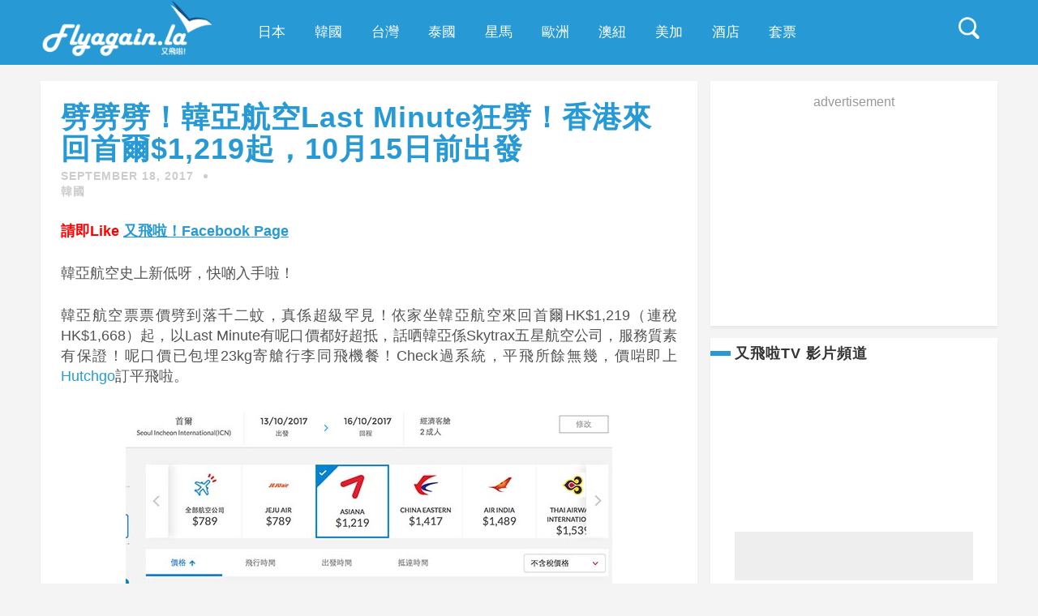

--- FILE ---
content_type: text/html; charset=UTF-8
request_url: https://flyagain.la/57174/
body_size: 19760
content:
<!DOCTYPE html>
<html lang="en-US" class="no-js" >
<!-- start -->
<head>
	<meta charset="UTF-8" />
	<meta name="viewport" content="width=device-width, initial-scale=1, maximum-scale=1" />
        <meta name="format-detection" content="telephone=no">
        <meta name="facebook-domain-verification" content="ugeiui7kt9a5xu5wqqfdik0cutrsn8" />
	
	<title>劈劈劈！韓亞航空Last Minute狂劈！香港來回首爾$1,219起，10月15日前出發 | 又飛啦！flyagain.la</title>
<meta property="og:type" content="article" /><meta property="og:image" content="https://flyagain.la/wp-content/uploads/2017/09/OZ_ICN_1219.jpg" />
<!-- All in One SEO Pack 2.3.11.4 by Michael Torbert of Semper Fi Web Designob_start_detected [-1,-1] -->
<link rel="canonical" href="https://flyagain.la/57174/" />
<!-- /all in one seo pack -->
<link rel='dns-prefetch' href='//use.fontawesome.com' />
<link rel='dns-prefetch' href='//fonts.googleapis.com' />
<link rel='dns-prefetch' href='//s.w.org' />
<link rel='dns-prefetch' href='//m9m6e2w5.stackpathcdn.com' />
<link rel='dns-prefetch' href='//cdn.shareaholic.net' />
<link rel='dns-prefetch' href='//www.shareaholic.net' />
<link rel='dns-prefetch' href='//analytics.shareaholic.com' />
<link rel='dns-prefetch' href='//recs.shareaholic.com' />
<link rel='dns-prefetch' href='//go.shareaholic.com' />
<link rel='dns-prefetch' href='//partner.shareaholic.com' />
      <meta name="onesignal" content="wordpress-plugin"/>
          <link rel="manifest"
            href="https://flyagain.la/wp-content/plugins/onesignal-free-web-push-notifications/sdk_files/manifest.json.php?gcm_sender_id="/>
          <script src="https://cdn.onesignal.com/sdks/OneSignalSDK.js" async type="38d401332928485a7a0ab285-text/javascript"></script>    <script type="38d401332928485a7a0ab285-text/javascript">

      window.OneSignal = window.OneSignal || [];

      OneSignal.push( function() {
        OneSignal.SERVICE_WORKER_UPDATER_PATH = "OneSignalSDKUpdaterWorker.js.php";
        OneSignal.SERVICE_WORKER_PATH = "OneSignalSDKWorker.js.php";
        OneSignal.SERVICE_WORKER_PARAM = { scope: '/' };

        OneSignal.setDefaultNotificationUrl("https://flyagain.la");
        var oneSignal_options = {};
        window._oneSignalInitOptions = oneSignal_options;

        oneSignal_options['wordpress'] = true;
oneSignal_options['appId'] = 'aee2c29d-b547-4eba-a682-197d8903d357';
oneSignal_options['autoRegister'] = true;
oneSignal_options['httpPermissionRequest'] = { };
oneSignal_options['httpPermissionRequest']['enable'] = true;
oneSignal_options['welcomeNotification'] = { };
oneSignal_options['welcomeNotification']['title'] = "又飛啦！flyagain.la";
oneSignal_options['welcomeNotification']['message'] = "";
oneSignal_options['path'] = "https://flyagain.la/wp-content/plugins/onesignal-free-web-push-notifications/sdk_files/";
oneSignal_options['safari_web_id'] = "web.onesignal.auto.2e1b0bc4-2845-4ea5-bb2f-59e722cf7b3c";
oneSignal_options['promptOptions'] = { };
oneSignal_options['promptOptions']['actionMessage'] = '想一有新Post即收電郵提示？';
oneSignal_options['promptOptions']['exampleNotificationTitleDesktop'] = '嘩！暴平必殺盤！';
oneSignal_options['promptOptions']['exampleNotificationMessageDesktop'] = '正正正！平到笑呀‌！連稅4千2就可直飛澳洲啦啦啦！';
oneSignal_options['promptOptions']['exampleNotificationTitleMobile'] = '嘩！暴平必殺盤！';
oneSignal_options['promptOptions']['exampleNotificationMessageMobile'] = '正正正！平到笑呀‌！連稅4千2就可直飛澳洲啦啦啦！';
oneSignal_options['promptOptions']['acceptButtonText'] = '立即登記';
oneSignal_options['promptOptions']['siteName'] = '又飛啦！flyagain.la';
oneSignal_options['notifyButton'] = { };
oneSignal_options['notifyButton']['enable'] = true;
oneSignal_options['notifyButton']['position'] = 'bottom-right';
oneSignal_options['notifyButton']['theme'] = 'inverse';
oneSignal_options['notifyButton']['size'] = 'medium';
oneSignal_options['notifyButton']['prenotify'] = true;
oneSignal_options['notifyButton']['displayPredicate'] = function() {
              return OneSignal.isPushNotificationsEnabled()
                      .then(function(isPushEnabled) {
                          return !isPushEnabled;
                      });
            };
oneSignal_options['notifyButton']['showCredit'] = false;
oneSignal_options['notifyButton']['text'] = {};
oneSignal_options['notifyButton']['text']['message.prenotify'] = '想一有新料即收推送通知？';
oneSignal_options['notifyButton']['text']['dialog.main.title'] = '通知';
oneSignal_options['notifyButton']['text']['dialog.main.button.subscribe'] = '訂閱';
oneSignal_options['notifyButton']['text']['dialog.main.button.unsubscribe'] = '取消訂閱';
oneSignal_options['notifyButton']['colors'] = {};
oneSignal_options['notifyButton']['colors']['circle.foreground'] = '#279ad6';
              OneSignal.init(window._oneSignalInitOptions);
                    });

      function documentInitOneSignal() {
        var oneSignal_elements = document.getElementsByClassName("OneSignal-prompt");

        var oneSignalLinkClickHandler = function(event) { OneSignal.push(['registerForPushNotifications']); event.preventDefault(); };        for(var i = 0; i < oneSignal_elements.length; i++)
          oneSignal_elements[i].addEventListener('click', oneSignalLinkClickHandler, false);
      }

      if (document.readyState === 'complete') {
           documentInitOneSignal();
      }
      else {
           window.addEventListener("load", function(event){
               documentInitOneSignal();
          });
      }
    </script>

<!-- Shareaholic - https://www.shareaholic.com -->
<link rel='preload' href='//cdn.shareaholic.net/assets/pub/shareaholic.js' as='script'/>
<script data-no-minify='1' data-cfasync='false'>
_SHR_SETTINGS = {"endpoints":{"local_recs_url":"https:\/\/flyagain.la\/wp-admin\/admin-ajax.php?action=shareaholic_permalink_related","ajax_url":"https:\/\/flyagain.la\/wp-admin\/admin-ajax.php"},"site_id":"46724942a39105bd0b8f8cfc45f1af86","url_components":{"year":"2017","monthnum":"09","day":"18","hour":"21","minute":"25","second":"19","post_id":"57174","postname":"%e5%8a%88%e5%8a%88%e5%8a%88%ef%bc%81%e9%9f%93%e4%ba%9e%e8%88%aa%e7%a9%balast-minute%e7%8b%82%e5%8a%88%ef%bc%81%e9%a6%99%e6%b8%af%e4%be%86%e5%9b%9e%e9%a6%96%e7%88%be1219%e8%b5%b7%ef%bc%8c10%e6%9c%881","category":"%e9%9f%93%e5%9c%8b"}};
</script>
<script data-no-minify='1' data-cfasync='false' src='//cdn.shareaholic.net/assets/pub/shareaholic.js' data-shr-siteid='46724942a39105bd0b8f8cfc45f1af86' async ></script>

<!-- Shareaholic Content Tags -->
<meta name='shareaholic:site_name' content='又飛啦！flyagain.la' />
<meta name='shareaholic:language' content='en-US' />
<meta name='shareaholic:url' content='https://flyagain.la/57174/' />
<meta name='shareaholic:keywords' content='tag:平機票, tag:旅遊, tag:韓亞, tag:韓亞航空, tag:韓國, tag:首爾, cat:韓國, type:post' />
<meta name='shareaholic:article_published_time' content='2017-09-18T21:25:19+00:00' />
<meta name='shareaholic:article_modified_time' content='2017-09-18T20:19:58+00:00' />
<meta name='shareaholic:shareable_page' content='true' />
<meta name='shareaholic:article_author_name' content='flyagain' />
<meta name='shareaholic:site_id' content='46724942a39105bd0b8f8cfc45f1af86' />
<meta name='shareaholic:wp_version' content='9.5.0' />
<meta name='shareaholic:image' content='https://flyagain.la/wp-content/uploads/2017/09/OZ_ICN_1219.jpg' />
<!-- Shareaholic Content Tags End -->

<!-- Shareaholic Open Graph Tags -->
<meta property='og:image' content='https://flyagain.la/wp-content/uploads/2017/09/OZ_ICN_1219.jpg' />
<!-- Shareaholic Open Graph Tags End -->
		<script type="38d401332928485a7a0ab285-text/javascript">
			window._wpemojiSettings = {"baseUrl":"https:\/\/s.w.org\/images\/core\/emoji\/2\/72x72\/","ext":".png","svgUrl":"https:\/\/s.w.org\/images\/core\/emoji\/2\/svg\/","svgExt":".svg","source":{"concatemoji":"https:\/\/flyagain.la\/wp-includes\/js\/wp-emoji-release.min.js?ver=4.6.3"}};
			!function(a,b,c){function d(a){var c,d,e,f,g,h=b.createElement("canvas"),i=h.getContext&&h.getContext("2d"),j=String.fromCharCode;if(!i||!i.fillText)return!1;switch(i.textBaseline="top",i.font="600 32px Arial",a){case"flag":return i.fillText(j(55356,56806,55356,56826),0,0),!(h.toDataURL().length<3e3)&&(i.clearRect(0,0,h.width,h.height),i.fillText(j(55356,57331,65039,8205,55356,57096),0,0),c=h.toDataURL(),i.clearRect(0,0,h.width,h.height),i.fillText(j(55356,57331,55356,57096),0,0),d=h.toDataURL(),c!==d);case"diversity":return i.fillText(j(55356,57221),0,0),e=i.getImageData(16,16,1,1).data,f=e[0]+","+e[1]+","+e[2]+","+e[3],i.fillText(j(55356,57221,55356,57343),0,0),e=i.getImageData(16,16,1,1).data,g=e[0]+","+e[1]+","+e[2]+","+e[3],f!==g;case"simple":return i.fillText(j(55357,56835),0,0),0!==i.getImageData(16,16,1,1).data[0];case"unicode8":return i.fillText(j(55356,57135),0,0),0!==i.getImageData(16,16,1,1).data[0];case"unicode9":return i.fillText(j(55358,56631),0,0),0!==i.getImageData(16,16,1,1).data[0]}return!1}function e(a){var c=b.createElement("script");c.src=a,c.type="text/javascript",b.getElementsByTagName("head")[0].appendChild(c)}var f,g,h,i;for(i=Array("simple","flag","unicode8","diversity","unicode9"),c.supports={everything:!0,everythingExceptFlag:!0},h=0;h<i.length;h++)c.supports[i[h]]=d(i[h]),c.supports.everything=c.supports.everything&&c.supports[i[h]],"flag"!==i[h]&&(c.supports.everythingExceptFlag=c.supports.everythingExceptFlag&&c.supports[i[h]]);c.supports.everythingExceptFlag=c.supports.everythingExceptFlag&&!c.supports.flag,c.DOMReady=!1,c.readyCallback=function(){c.DOMReady=!0},c.supports.everything||(g=function(){c.readyCallback()},b.addEventListener?(b.addEventListener("DOMContentLoaded",g,!1),a.addEventListener("load",g,!1)):(a.attachEvent("onload",g),b.attachEvent("onreadystatechange",function(){"complete"===b.readyState&&c.readyCallback()})),f=c.source||{},f.concatemoji?e(f.concatemoji):f.wpemoji&&f.twemoji&&(e(f.twemoji),e(f.wpemoji)))}(window,document,window._wpemojiSettings);
		</script>
		<style type="text/css">
img.wp-smiley,
img.emoji {
	display: inline !important;
	border: none !important;
	box-shadow: none !important;
	height: 1em !important;
	width: 1em !important;
	margin: 0 .07em !important;
	vertical-align: -0.1em !important;
	background: none !important;
	padding: 0 !important;
}
</style>
<link rel='stylesheet' id='flick-css'  href='https://flyagain.la/wp-content/plugins/mailchimp//css/flick/flick.css?ver=4.6.3' type='text/css' media='all' />
<link rel='stylesheet' id='mailchimpSF_main_css-css'  href='https://flyagain.la/?mcsf_action=main_css&#038;ver=4.6.3' type='text/css' media='all' />
<!--[if IE]>
<link rel='stylesheet' id='mailchimpSF_ie_css-css'  href='https://flyagain.la/wp-content/plugins/mailchimp/css/ie.css?ver=4.6.3' type='text/css' media='all' />
<![endif]-->
<link rel='stylesheet' id='prettyphoto-css'  href='https://flyagain.la/wp-content/themes/mgie/css/prettyPhoto.css?ver=4.6.3' type='text/css' media='all' />
<link rel='stylesheet' id='googleFontQuote-css'  href='https://fonts.googleapis.com/css?family=Playfair+Display:400,400italic' type='text/css' media='all' />
<link rel='stylesheet' id='style-css'  href='https://flyagain.la/wp-content/themes/mgie/style.css?ver=4.6.3' type='text/css' media='all' />
<style id='style-inline-css' type='text/css'>


.block_footer_text, .quote-category .blogpostcategory {font-family: Playfair Display, "Helvetica Neue", Arial, Helvetica, Verdana, sans-serif;}
body {
	background:#f4f4f4 url()   !important;
	color:#525452;
	font-family: Montserrat, "Helvetica Neue", Arial, Helvetica, Verdana, sans-serif;
	font-size: 16px;
	font-weight: normal;
}
::selection { background: #000; color:#fff; text-shadow: none; }

h1, h2, h3, h4, h5, h6, .block1 p {font-family: Raleway, "Helvetica Neue", Arial, Helvetica, Verdana, sans-serif;}
h1 {
	color:#333;
	font-size: 40px !important;
	}

h2, .term-description p {
	color:#333;
	font-size: 36px !important;
	}

h3 {
	color:#333;
	font-size: 30px !important;
	}

h4 {
	color:#333;
	font-size: 26px !important;
	}

h5 {
	color:#333;
	font-size: 22px !important;
	}

h6 {
	color:#333;
	font-size: 18px !important;
	}

.pagenav a {font-family: Montserrat !important;
			  font-size: 13px;
			  font-weight:normal;
			  color:#fff;
}
.block1_lower_text p,.widget_wysija_cont .updated, .widget_wysija_cont .login .message  {font-family: Montserrat, "Helvetica Neue", Arial, Helvetica, Verdana, sans-serif !important;color:#444;font-size:14px;}

a, select, input, textarea, button{ color:#279ad6;}
h3#reply-title, select, input, textarea, button, .link-category .title a{font-family: Montserrat, "Helvetica Neue", Arial, Helvetica, Verdana, sans-serif;}

.prev-post-title, .next-post-title, .blogmore, .more-link {font-family: Raleway, "Helvetica Neue", Arial, Helvetica, Verdana, sans-serif;}

/* ***********************
--------------------------------------
------------MAIN COLOR----------
--------------------------------------
*********************** */

a:hover, span, .current-menu-item a, .blogmore, .more-link, .pagenav.fixedmenu li a:hover, .widget ul li a:hover,.pagenav.fixedmenu li.current-menu-item > a,.block2_text a,
.blogcontent a, .sentry a, .post-meta a:hover, .sidebar .social_icons i:hover

{
	color:#279ad6;
}

.su-quote-style-default  {border-left:5px solid #279ad6;}


/* ***********************
--------------------------------------
------------BACKGROUND MAIN COLOR----------
--------------------------------------
*********************** */

.top-cart, .blog_social .addthis_toolbox a:hover, .widget_tag_cloud a:hover, .sidebar .widget_search #searchsubmit,
.menu ul.sub-menu li:hover, .specificComment .comment-reply-link:hover, #submit:hover, .addthis_toolbox a:hover, .wpcf7-submit:hover, #submit:hover,
.link-title-previous:hover, .link-title-next:hover, .specificComment .comment-edit-link:hover, .specificComment .comment-reply-link:hover, h3#reply-title small a:hover, .pagenav li a:after,
.widget_wysija_cont .wysija-submit,.sidebar-buy-button a, .widget ul li:before, #footer .widget_search #searchsubmit, .mgie-read-more a:hover, .blogpost .tags a:hover,
.mainwrap.single-default.sidebar .link-title-next:hover, .mainwrap.single-default.sidebar .link-title-previous:hover,.sidebar .widget h3:before
  {
	background:#279ad6 ;
}
.pagenav  li li a:hover {background:none;}
.link-title-previous:hover, .link-title-next:hover {color:#fff;}
#headerwrap {background:#279ad6;}


 /* ***********************
--------------------------------------
------------BOXED---------------------
-----------------------------------*/
 



/* ***********************
--------------------------------------
------------RESPONSIVE MODE----------
--------------------------------------
*********************** */


@media screen and (min-width:0px) and (max-width:1220px){

	/* MENU */
/* jeff */
	/* .pagenav {width:100% !important;padding: 0px 3.2%;margin-left:-3.2%;width:100%;float:left;background: #222;border-top: 1px solid #333;} */
		.pagenav {width:100% !important;padding: 0px 3.2%;margin-left:-3.2%;width:100%;float:left;background: #279ad6;border-top: 1px solid #333;}
	.pagenav .social_icons {position:relative;text-align:center ;left:50%;margin:0 auto !important;margin-left:-90px !important;float: none;margin-top: 14px;}
	#headerwrap {margin-bottom:50px;}
	.menu > li {padding-bottom:0;}
    #menu-main-menu-container{width:100% !important;float:left;text-align:center;border-bottom:1px solid #333 }
	.pagenav li a {padding:15px 15px 7px 15px;}
	#logo {width:100%;margin:20px 0 0 0 !important;float:left;}

	.mainwrap {padding-top:150px;}
	.page .mainwrap{padding-top:150px;}
	.menu > li.has-sub-menu:after{margin-top:14px;}
	.relatedPosts {min-width:initial;width:auto !important;}
	.main, #footerb, #footer {width: 94%; padding-left:3%;padding-right:3%; }
	.pagenav .menu {padding-left:3%;}
	.top-nav {width: 100%; padding-left:0%;padding-right:0%;}
	.pagecontent, .block2_content, #footerinside{width:100%;}
    .blogimage img, .blogsingleimage img, .related img, #slider-category img{width:100%;height:auto;}
	.bx-viewport {height:auto;}
	.pagenav .social_icons {float:left;}

	.block2_social:before, .social_text, .pagenav.fixedmenu {display:none !important;}
	.block2_social .social_content  {margin-left:0;}
	.block2_social .social_content {margin-top:0;}
	.block2_social {top:0; padding:10px;background:#fff;}
	.block1 p, .block1 a:hover p {font-size:16px;}

	/* BLOG */

	.widget h3:after {margin-left:47.5%;}
	.blog_social, .socialsingle {background-position: -11px 21px;}
	.right-part {width:85%;}
	.mainwrap.single-default.sidebar .right-part {width:70% !important;}
	.mainwrap.single-default.sidebar .related img{max-width:initial;}

	.sidebar.default .blogpostcategory {width:91%;}
	/*jeff*/
	/*.singledefult .blogpost {min-width:initial;}*/

	/* GRID BLOG */

	.mgie-grid .blogpostcategory, .mgie-grid .content.blog {width:initial;}
	.mgie-grid .blogpostcategory {height:auto;max-height:100%;}

	.mgie-grid-2 .mgie-blog-image{width:100%;}
	.mgie-grid-2 .mgie-blog-image img {max-width:100% !important;}
	.mgie-grid-2 .mgie-blog-content {width:100%;border-bottom:5px solid #eee;min-height:250px;}
	.mgie-grid-2 .mgie-blog-content.left {margin-left:0;}
	.mgie-grid-2 .mgie-blog-image.right {margin-right:0;}
	.mgie-grid-2 .mgie-blog-content.left .blog-category, .mgie-grid-2 .mgie-blog-content.left h2.title , .mgie-grid-2 .mgie-blog-content.left .post-meta, .mgie-grid-2 .mgie-blog-content.left p  {text-align:left !important;}
	.mgie-grid-2.sidebar .blogpostcategory {min-width:100%;}
	.sidebar.default .blogpostcategory {min-width:initial;}

	/* FOOTER */
	.lowerfooter {height:2px;padding:0;margin-top:0px;}
	.footer_widget3 {float:left;}

	.left-footer-content, .right-footer-content {margin-top:30px;}

	/* WITH SIDEBAR */

	.mainwrap.sidebar .content.blog, .mainwrap.single-default.sidebar .main .content.singledefult,.sidebar .content.singlepage{width:60% !important;margin-right:1% !important;}
	.sidebar .content.singlepage {width:55% !important;}
	.mainwrap.sidebar .postcontent, .mainwrap.single-default.sidebar .content.singledefult .related img  {width:100% !important;}
	.mainwrap .sidebar {width: 27.4% !important; float: left; }
	.widget-line {width:100%;}
	.mainwrap.blog.sidebar .main .content.blog .blogimage img, .mainwrap.single-default.sidebar .main .content.singledefult .blogsingleimage img {padding:0;}
	.link-category .title, .sidebar .link-category .title {display:block;float:left;position:relative;width:100%;margin-top:0;padding:0 !important; }
	.su-column img {height:auto;}

	.block2_text {width:48%;max-height:initial;}
}


@media screen and (min-width:0px) and (max-width:960px){



	textarea#comment {width:85%;}
	.pagenav .menu, .postcontent.singledefult .share-post::before, .postcontent.singledefult .share-post::after, .blog-category:before, .blog-category:after{display:none;}
/* jeff */
	/* .pagenav {padding: 0px 3.2%;margin-left:-3.2%;width:100%;float:left;background: #222;border-top: 1px solid #333;} */
		.pagenav {padding: 0px 3.2%;margin-left:-3.2%;width:100%;float:left;background: #279ad6;border-top: 1px solid #333;}
	.pagenav .social_icons {position:relative;text-align:center ;left:50%;margin:0 auto !important;margin-left:-90px !important;float: none;margin-top: 14px;}
	#headerwrap {margin-bottom:50px;}

	/* MENU */

	.respMenu {width:100% !important;float:none !important; text-transform:uppercase;background:#fff;background:rgba(255,255,255,1);border-left:1px solid #eee;border-right:1px solid #eee; text-align: center; color:#121212;font-weight:normal;     cursor:pointer;display:block;}
	.resp_menu_button {font-size:14px;position:absolute;display:inline-block; text-align:center;margin:0 auto;top:16px;color:#fff;z-index:9999;width:32px;height:24px;margin-left:-16px;}
	.respMenu.noscroll a i {display:none;}

	.respMenu .menu-main-menu-container {margin-top:60px;}
	.event-type-selector-dropdown {display:none;margin-top:60px;}
	.respMenu a{border-left:1px solid #eee;border-right:1px solid #eee; background:#fff;width:94%;font-size:14px;font-weight:bold;padding:10px 3%; border-bottom:1px solid #ddd;text-transform:uppercase !important;float:left;text-align: left !important;text-transform:none;font-weight:normal;}

	.right-part {width:80%;}
	.mainwrap.single-default.sidebar .right-part {width:55% !important;}
	.blog_social, .socialsingle {margin-top:45px;}
	textarea {width:97%;}

	.mainwrap.blog .blog_social,.mainwrap.single-default .blog_social {margin:0 0 30px 0;}
	.mainwrap.single-default .blog_social {margin-left:30px;}
	.quote-category .blogpostcategory .meta p:before, .quote-category .blogpostcategory .meta p:after {display:none;}
	.quote-category .blogpostcategory p {text-indent:0;}

	.block2_text{margin-left:0; background:none;-webkit-box-shadow:none;-moz-box-shadow:none;box-shadow:none;width:90%;}
	.block2_img {text-align:center;background:none;width:100%;padding:35px 0;}
	.block2_img .block2_img_big{float:none}
	.block2 {background:#fff;}

}

@media screen and (min-width:0px) and (max-width:768px){
	h1 {font-size:48px !important;}
	h2 {font-size:36px !important;}
	h3 {font-size:28px !important;}
	h4 {font-size:24px !important;}
	h5 {font-size:22px !important;}
	h6 {font-size:18px !important;}
    .right-part{width:78%;}
	.mainwrap.single-default.sidebar .right-part  {width:75% !important;}

	.link-title-next {float:left;padding-left:25px;}
	.link-title-next span, .next-post-title {float:left;text-align:left;}

	.blog-category em:before,.blog-category em:after{display:none;}

	/* WITH SIDEBAR */
	.bibliographical-info {padding:0 20px;}
	.mainwrap .sidebar {width:80% !important;float:left !important;margin-left:0;}
	.mainwrap.blog.sidebar .sidebar, .mainwrap.single-default.sidebar .sidebar, .mainwrap.sidebar .sidebar, .sidebar .widget {margin-left:0;}
	.mainwrap.sidebar .content.blog, .mainwrap.single-default.sidebar .main .content.singledefult,.sidebar .content.singlepage {width:100% !important;}
	.sidebar .content.singlepage, .content.singlepage {width:85% !important;}
	#footer .wttitle {float:none;}
}

@media screen and (min-width:0px) and (max-width:720px){
	#footer .widget h3{text-align:center;}
	.footer_widget1, .footer_widget2, .footer_widget3 {width:100%;text-align:center;}
	.footer_widget3 {margin-bottom:30px;}
	.footer_widget2 .widget.widget_text p {padding-left:0;}
	#footer .social_icons {float:left;margin-top:20px;position:relative;left:50%;margin-left:-100px;  }
	.footer_widget1 {margin-bottom:30px;}

	#footerb .copyright {float:left;margin-top:30px; text-align:center;}
	.right-part {width:75%;}
	.widget-date {text-align:left;}

	img.alignleft, img.alignright {width:100%;height:auto;margin-bottom:20px;}
}

@media screen and (min-width:0px) and (max-width:620px){
	.mgie-grid-2 .mgie-blog-content {padding-bottom:25px;}
	.quote-category .blogpostcategory {font-size:24px;line-height:34px;}
	.mainwrap.blog.sidebar h2.title, .mainwrap.single-default.sidebar h2.title {font-size:24px !important;}
	.block1 a{width:94%;padding-left:3%;padding-right:3%; float:left;}
	.block1 p, .block1 a:hover p {}
	.block1 {background:#FAFAFA;}
	.block2_social {width: 100%;left:0;margin:0; position:relative;float:left;background:#f4f4f4 !important;padding:25px 0 15px 0;}
	.block2_social .social_content {width:auto;}

	.left-footer-content, .right-footer-content {width:100%;float:left;text-align:center;margin-top:0;}

	.related .one_third {width:100%;margin-bottom:30px;}
	.right-part {width:70%;}

	.mainwrap.blog .blog_social,.mainwrap.single-default .blog_social {float:left !important;margin-top:30px !important;}
	.addthis_toolbox a:first-child{margin-left:0;}

	.post-meta {margin-left:0;}
	.post-meta a:after {display:none;}
	.blog_social, .socialsingle {float:left;margin:10px 0;}
	.post-meta a {width:100%;float:left;}
	.bottomBlog {float:left;}

	.block2_content {margin-top:10px;}

	/* INSTAGRAM */

	h5.block3-instagram-title {font-size:36px !important;}
	.block3-instagram-username {display:none;}
	.link-category .title a {line-height:40px;}
}


@media screen and (min-width:0px) and (max-width:515px){
	.specificComment .blogAuthor {display:none;}
	.right-part {width:100%;}
	.mainwrap.single-default.sidebar .right-part  {width:100% !important;}
	h1 {font-size:40px !important;}
	h2, .mainwrap.blog.sidebar h2.title, .mainwrap.single-default.sidebar h2.title {font-size:20px !important;}
	h3 {font-size:24px !important;}
	h4 {font-size:20px !important;}
	h5 {font-size:18px !important;}
	h6 {font-size:16px !important;}
	.blog_category {font-size:13px;}
	.gallery-single {text-align:center;}
	.image-gallery, .gallery-item {float:none;}

	.post-meta:after {display:none;}
	.post-meta{padding:0 15px 0 15px !important;font-size:12px !important;}

	.block2_text{width:80%;}
}

@media screen\0 {
	 .resp_menu_button{margin-left:48%;}
}

@media screen and (min-width:0px) and (max-width:415px){

}

@media
(-webkit-min-device-pixel-ratio: 2),
(min-resolution: 192dpi) {

	}



/* ***********************
--------------------------------------
------------CUSTOM CSS----------
--------------------------------------
*********************** */


</style>
<link rel='stylesheet' id='__EPYT__style-css'  href='https://flyagain.la/wp-content/plugins/youtube-embed-plus/styles/ytprefs.min.css?ver=4.6.3' type='text/css' media='all' />
<style id='__EPYT__style-inline-css' type='text/css'>

                .epyt-gallery-thumb {
                        width: 33.333%;
                }
                
</style>
<script type="38d401332928485a7a0ab285-text/javascript" src='https://flyagain.la/wp-includes/js/jquery/jquery.js?ver=1.12.4'></script>
<script type="38d401332928485a7a0ab285-text/javascript" src='https://flyagain.la/wp-includes/js/jquery/jquery-migrate.min.js?ver=1.4.1'></script>
<script type="38d401332928485a7a0ab285-text/javascript" src='https://flyagain.la/wp-content/plugins/mailchimp//js/scrollTo.js?ver=1.5.7'></script>
<script type="38d401332928485a7a0ab285-text/javascript" src='https://flyagain.la/wp-includes/js/jquery/jquery.form.min.js?ver=3.37.0'></script>
<script type="38d401332928485a7a0ab285-text/javascript">
/* <![CDATA[ */
var mailchimpSF = {"ajax_url":"https:\/\/flyagain.la\/"};
/* ]]> */
</script>
<script type="38d401332928485a7a0ab285-text/javascript" src='https://flyagain.la/wp-content/plugins/mailchimp//js/mailchimp.js?ver=1.5.7'></script>
<script type="38d401332928485a7a0ab285-text/javascript" src='https://flyagain.la/wp-includes/js/jquery/ui/core.min.js?ver=1.11.4'></script>
<script type="38d401332928485a7a0ab285-text/javascript" src='https://flyagain.la/wp-content/plugins/mailchimp//js/datepicker.js?ver=4.6.3'></script>
<script type="38d401332928485a7a0ab285-text/javascript" src='https://flyagain.la/wp-content/themes/mgie/js/jquery.bxslider.js?ver=1'></script>
<script type="38d401332928485a7a0ab285-text/javascript" src='https://use.fontawesome.com/30ede005b9.js'></script>
<script type="38d401332928485a7a0ab285-text/javascript">
/* <![CDATA[ */
var _EPYT_ = {"ajaxurl":"https:\/\/flyagain.la\/wp-admin\/admin-ajax.php","security":"f414527848","gallery_scrolloffset":"20","eppathtoscripts":"https:\/\/flyagain.la\/wp-content\/plugins\/youtube-embed-plus\/scripts\/","epresponsiveselector":"[\"iframe.__youtube_prefs_widget__\"]","epdovol":"1","version":"11.5","evselector":"iframe.__youtube_prefs__[src], iframe[src*=\"youtube.com\/embed\/\"], iframe[src*=\"youtube-nocookie.com\/embed\/\"]"};
/* ]]> */
</script>
<script type="38d401332928485a7a0ab285-text/javascript" src='https://flyagain.la/wp-content/plugins/youtube-embed-plus/scripts/ytprefs.min.js?ver=4.6.3'></script>
<link rel='https://api.w.org/' href='https://flyagain.la/wp-json/' />
<link rel="EditURI" type="application/rsd+xml" title="RSD" href="https://flyagain.la/xmlrpc.php?rsd" />
<link rel="wlwmanifest" type="application/wlwmanifest+xml" href="https://flyagain.la/wp-includes/wlwmanifest.xml" /> 
<link rel='prev' title='國泰跟劈！抵飛澳洲！橫跨復活節！香港來回悉尼/墨爾本/布里斯本/阿德萊德$3,540起！出年3月28日前出發' href='https://flyagain.la/57084/' />
<link rel='next' title='爆筍！商務歐遊+芬蘭追極光！「港歐泰」優惠：芬蘭航空香港來回歐洲+國泰單程曼谷，連稅$16,139起！賺里數免費飛沖繩！出年3月31日前出發' href='https://flyagain.la/57184/' />
<meta name="generator" content="WordPress 4.6.3" />
<link rel='shortlink' href='https://flyagain.la/?p=57174' />
<link rel="alternate" type="application/json+oembed" href="https://flyagain.la/wp-json/oembed/1.0/embed?url=https%3A%2F%2Fflyagain.la%2F57174%2F" />
<link rel="alternate" type="text/xml+oembed" href="https://flyagain.la/wp-json/oembed/1.0/embed?url=https%3A%2F%2Fflyagain.la%2F57174%2F&#038;format=xml" />
<script type="38d401332928485a7a0ab285-text/javascript">
        jQuery(function($) {
            $('.date-pick').each(function() {
                var format = $(this).data('format') || 'mm/dd/yyyy';
                format = format.replace(/yyyy/i, 'yy');
                $(this).datepicker({
                    autoFocusNextInput: true,
                    constrainInput: false,
                    changeMonth: true,
                    changeYear: true,
                    beforeShow: function(input, inst) { $('#ui-datepicker-div').addClass('show'); },
                    dateFormat: format.toLowerCase(),
                });
            });
            d = new Date();
            $('.birthdate-pick').each(function() {
                var format = $(this).data('format') || 'mm/dd';
                format = format.replace(/yyyy/i, 'yy');
                $(this).datepicker({
                    autoFocusNextInput: true,
                    constrainInput: false,
                    changeMonth: true,
                    changeYear: false,
                    minDate: new Date(d.getFullYear(), 1-1, 1),
                    maxDate: new Date(d.getFullYear(), 12-1, 31),
                    beforeShow: function(input, inst) { $('#ui-datepicker-div').removeClass('show'); },
                    dateFormat: format.toLowerCase(),
                });

            });

        });
    </script>

<!-- WordPress Facebook Integration Begin -->

<script type="38d401332928485a7a0ab285-text/javascript">
!function(f,b,e,v,n,t,s){if(f.fbq)return;n=f.fbq=function(){n.callMethod?
n.callMethod.apply(n,arguments):n.queue.push(arguments)};if(!f._fbq)f._fbq=n;
n.push=n;n.loaded=!0;n.version='2.0';n.queue=[];t=b.createElement(e);t.async=!0;
t.src=v;s=b.getElementsByTagName(e)[0];s.parentNode.insertBefore(t,s)}(window,
document,'script','https://connect.facebook.net/en_US/fbevents.js');
</script>

<script type="38d401332928485a7a0ab285-text/javascript">
fbq('init', '396966823974924', {}, {
    "agent": "wordpress-4.6.3-1.7.9"
});

fbq('track', 'PageView', {
    "source": "wordpress",
    "version": "4.6.3",
    "pluginVersion": "1.7.9"
});
</script>
<!-- DO NOT MODIFY -->
<!-- WordPress Facebook Integration end -->
    
<!-- Facebook Pixel Code -->
<noscript>
<img height="1" width="1" style="display:none" alt="fbpx"
src="https://www.facebook.com/tr?id=396966823974924&ev=PageView&noscript=1"/>
</noscript>
<!-- DO NOT MODIFY -->
<!-- End Facebook Pixel Code -->
    

<script type="38d401332928485a7a0ab285-text/javascript" src="https://flyagain.la/wp-content/themes/mgie/js/menu.js" async="async"></script>
<link rel='stylesheet' id='style-css'  href='https://flyagain.la/wp-content/themes/mgie/new_style.css?ver=4.6.1&rand=266061990' type='text/css' media='all' />

<script type="38d401332928485a7a0ab285-application/javascript" src="//anymind360.com/js/2259/ats.js"></script>

<script type="38d401332928485a7a0ab285-text/javascript">
var googletag = googletag || {};
googletag.cmd = googletag.cmd || [];
(function() {
var gads = document.createElement('script');
gads.async = true;
gads.type = 'text/javascript';
var useSSL = 'https:' == document.location.protocol;
gads.src = (useSSL ? 'https:' : 'http:') +
'//www.googletagservices.com/tag/js/gpt.js';
var node = document.getElementsByTagName('script')[0];
node.parentNode.insertBefore(gads, node);
})();
</script>

<!-- <script async='async' src='https://www.googletagservices.com/tag/js/gpt.js'></script>
<script>
  var googletag = googletag || {};
  googletag.cmd = googletag.cmd || [];
</script> -->

<script type="38d401332928485a7a0ab285-text/javascript">
//Only show these ads on desktop version
if( /Android|webOS|iPhone|iPad|iPod|BlackBerry|IEMobile|Opera Mini/i.test(navigator.userAgent) == false ) {
	googletag.cmd.push(function() {
                googletag.defineSlot('/101615228/Web_LREC_3', [300, 250], 'div-gpt-ad-1514367217174-0').addService(googletag.pubads());                
                googletag.defineSlot('/101615228/Web_LREC_4', [300, 250], 'div-gpt-ad-1473879118809-0').addService(googletag.pubads());
		googletag.defineSlot('/101615228/Web_LREC_2', [300, 250], 'div-gpt-ad-1514755988116-0').addService(googletag.pubads());
		googletag.defineSlot('/101615228/Web_LREC_1', [300, 250], 'div-gpt-ad-1552334917482-0').addService(googletag.pubads());
		// googletag.defineSlot('/29746187,101615228/Web_LREC_aqua1', [300, 250], 'div-gpt-ad-1486574190933-0').addService(googletag.pubads());
    googletag.pubads().enableSingleRequest();
    googletag.enableServices();
  });
}else{
	googletag.cmd.push(function() {
		// googletag.defineSlot('/29746187,101615228/Mobile_LREC_1', [300, 250], 'div-gpt-ad-1553708642310-0').addService(googletag.pubads());
		googletag.pubads().enableSingleRequest();
    googletag.enableServices();
	});

	googletag.cmd.push(function() {
    //googletag.defineOutOfPageSlot('/101615228/Mobile_Splash_Ad', 'div-gpt-ad-1486760224062-0').addService(googletag.pubads());
    googletag.defineOutOfPageSlot('/101615228/Mobile_Splash_Ad_1', 'div-gpt-ad-1515064592771-0').addService(googletag.pubads());
	googletag.defineOutOfPageSlot('/101615228/Mobile_Splash_Ad', 'div-gpt-ad-1515163042638-0').addService(googletag.pubads());
    googletag.pubads().enableSingleRequest();
    googletag.pubads().enableSyncRendering();
    googletag.enableServices();
  });

}
</script>


<!--1st in cms-->
<!-- <script>
  googletag.cmd.push(function() {
    googletag.defineSlot('/101615228/Web_LREC_4', [300, 250], 'div-gpt-ad-1473879118809-0').addService(googletag.pubads());
    googletag.pubads().enableSingleRequest();
    googletag.enableServices();
  });
</script> -->


<!-- <script>
  googletag.cmd.push(function() {
    googletag.defineSlot('/101615228/Web_LREC_3', [300, 250], 'div-gpt-ad-1491805032874-0').addService(googletag.pubads());
    googletag.pubads().enableSingleRequest();
    googletag.enableServices();
  });
</script> -->

<!--3rd in cms-->
<!-- <script>
  googletag.cmd.push(function() {
    googletag.defineSlot('/101615228/Web_LREC_1', [300, 250], 'div-gpt-ad-1478696265904-0').addService(googletag.pubads());
    googletag.pubads().enableSingleRequest();
    googletag.enableServices();
  });
</script> -->

<!--Google Adsense(mobile) in cms-->
<!-- <script>
  googletag.cmd.push(function() {
    googletag.defineSlot('/101615228/Mobile_LREC_1', [300, 250], 'div-gpt-ad-1486574866231-0').addService(googletag.pubads());
    googletag.pubads().enableSingleRequest();
    googletag.enableServices();
  });
</script> -->

<!--Sidebar main-->
<script type="38d401332928485a7a0ab285-text/javascript">
  googletag.cmd.push(function() {
    googletag.defineSlot('/101615228/Web_LREC_aqua1', [300, 250], 'div-gpt-ad-1486574190933-0').addService(googletag.pubads());
    googletag.pubads().enableSingleRequest();
    googletag.enableServices();
  });
</script>

<!--2nd in cms-->
<!-- <script>
  googletag.cmd.push(function() {
    googletag.defineSlot('/101615228/Web_LREC_2', [300, 250], 'div-gpt-ad-1489431836236-0').addService(googletag.pubads());
    googletag.pubads().enableSingleRequest();
    googletag.enableServices();
  });
</script> -->

<!-- <script>
  googletag.cmd.push(function() {
    googletag.defineSlot('/101615228/Mobile_LREC_2', [300, 250], 'div-gpt-ad-1489822270956-0').addService(googletag.pubads());
    googletag.pubads().enableSingleRequest();
    googletag.enableServices();
  });
</script> -->

<!--Post title ads 1st in cms-->
<!-- <script>
  googletag.cmd.push(function() {
    googletag.defineSlot('/101615228/Mobile_LargeBanner_Top', [320, 100], 'div-gpt-ad-1486730770322-0').addService(googletag.pubads());
    googletag.pubads().enableSingleRequest();
    googletag.enableServices();
  });
</script> -->

<!-- <script>
  googletag.cmd.push(function() {
    googletag.defineOutOfPageSlot('/101615228/Mobile_Splash_Ad', 'div-gpt-ad-1486760224062-0').addService(googletag.pubads());
    googletag.pubads().enableSingleRequest();
    googletag.pubads().enableSyncRendering();
    googletag.enableServices();
  });
</script> -->

<!-- <script>
  googletag.cmd.push(function() {
    googletag.defineSlot('/101615228/Mobile_Splash_Ad_1', [640, 960], 'div-gpt-ad-1487590375618-0').addService(googletag.pubads());
    googletag.pubads().enableSingleRequest();
    googletag.enableServices();
  });
</script> -->

<!-- <script>
  googletag.cmd.push(function() {
    googletag.defineSlot('/101615228/Mobile_PageLevel_Ad', [1, 1], 'div-gpt-ad-1488811257246-0').addService(googletag.pubads());
    googletag.pubads().enableSingleRequest();
    googletag.enableServices();
  });
</script> -->

<link rel="stylesheet" type="text/css" href="//cdnjs.cloudflare.com/ajax/libs/cookieconsent2/3.0.3/cookieconsent.min.css" />
<script src="//cdnjs.cloudflare.com/ajax/libs/cookieconsent2/3.0.3/cookieconsent.min.js" type="38d401332928485a7a0ab285-text/javascript"></script>
<!--script>
window.addEventListener("load", function(){
window.cookieconsent.initialise({
  "palette": {
    "popup": {
      "background": "#ffffff",
      "text": ""
    },
    "button": {
      "background": "transparent",
      "border": "#279ad6",
      "text": "#279ad6"
    }
  },
  "position": "bottom-right",
  "content": {
    "message": "我們使用 Cookies，如您繼續瀏覽此網站，表示您同意我們的私隱政策，條款與規範及使用Cookies",
    "dismiss": "知道及同意！",
    "link": "詳情",
    "href": "https://flyagain.la/privacy_policy_app"
  }
})});
</script-->

<meta property="fb:pages" content="192678424122112" />
<meta name="facebook-domain-verification" content="o2ercq2vcqkmwumkwmpbppnn08m209" />

</head>
<!-- start body -->
<body class="single single-post postid-57174 single-format-standard" >


	<!-- start header -->
			<!-- fixed menu -->
				<!--
	<div class="pagenav fixedmenu">
		<div class="holder-fixedmenu">
			<div class="logo-fixedmenu">
						<a href="https://flyagain.la/"><img src="https://flyagain.la/wp-content/uploads/2016/12/flyagain_H80.png" alt="又飛啦！flyagain.la - 提供便宜機票、酒店、套票及著數資訊，幫您省更多旅費！查詢請電郵 flyagainla@gmail.com" ></a>
			</div>
				<div class="menu-fixedmenu home">
				<ul id="menu-%e6%97%85%e9%81%8a%e5%9c%b0%e5%8d%80" class="menu"><li id="menu-item-3808-9468" class="menu-item menu-item-type-taxonomy menu-item-object-category"><a  href="https://flyagain.la/categories/%e6%97%a5%e6%9c%ac/">日本</a></li>
<li id="menu-item-4171-9440" class="menu-item menu-item-type-taxonomy menu-item-object-category current-post-ancestor current-menu-parent current-post-parent"><a  href="https://flyagain.la/categories/%e9%9f%93%e5%9c%8b/">韓國</a></li>
<li id="menu-item-1807-9439" class="menu-item menu-item-type-taxonomy menu-item-object-category"><a  href="https://flyagain.la/categories/%e5%8f%b0%e7%81%a3/">台灣</a></li>
<li id="menu-item-8187-9203" class="menu-item menu-item-type-taxonomy menu-item-object-category"><a  href="https://flyagain.la/categories/%e6%b3%b0%e5%9c%8b/">泰國</a></li>
<li id="menu-item-514-31721" class="menu-item menu-item-type-taxonomy menu-item-object-category"><a  href="https://flyagain.la/categories/%e6%98%9f%e9%a6%ac/">星馬</a></li>
<li id="menu-item-9443-9455" class="menu-item menu-item-type-taxonomy menu-item-object-category"><a  href="https://flyagain.la/categories/%e6%ad%90%e6%b4%b2/">歐洲</a></li>
<li id="menu-item-7136-31722" class="menu-item menu-item-type-taxonomy menu-item-object-category"><a  href="https://flyagain.la/categories/%e6%be%b3%e7%b4%90/">澳紐</a></li>
<li id="menu-item-8167-31723" class="menu-item menu-item-type-taxonomy menu-item-object-category"><a  href="https://flyagain.la/categories/%e7%be%8e%e5%8a%a0/">美加</a></li>
<li id="menu-item-3261-9454" class="menu-item menu-item-type-taxonomy menu-item-object-category"><a  href="https://flyagain.la/categories/%e9%85%92%e5%ba%97/">酒店</a></li>
<li id="menu-item-8722-31720" class="menu-item menu-item-type-taxonomy menu-item-object-category"><a  href="https://flyagain.la/categories/%e5%a5%97%e7%a5%a8/">套票</a></li>
</ul>			</div>
		</div>
	</div> -->
							<header>
					<div id="headerwrap">
						<!-- logo and main menu -->
						<div id="header" >
							<!-- respoonsive menu main-->
							<!-- respoonsive menu no scrool bar -->

							<!--
							<div class="respMenu noscroll">
								<div class="resp_menu_button"><i class="fa fa-list-ul fa-2x"></i></div>
								<div class="menu-main-menu-container"><div class="event-type-selector-dropdown"><a  class="menu-item menu-item-type-taxonomy menu-item-object-category" href="https://flyagain.la/categories/%e6%97%a5%e6%9c%ac/"><strong>日本</strong></a><br>
<a  class="menu-item menu-item-type-taxonomy menu-item-object-category current-post-ancestor current-menu-parent current-post-parent" href="https://flyagain.la/categories/%e9%9f%93%e5%9c%8b/"><strong>韓國</strong></a><br>
<a  class="menu-item menu-item-type-taxonomy menu-item-object-category" href="https://flyagain.la/categories/%e5%8f%b0%e7%81%a3/"><strong>台灣</strong></a><br>
<a  class="menu-item menu-item-type-taxonomy menu-item-object-category" href="https://flyagain.la/categories/%e6%b3%b0%e5%9c%8b/"><strong>泰國</strong></a><br>
<a  class="menu-item menu-item-type-taxonomy menu-item-object-category" href="https://flyagain.la/categories/%e6%98%9f%e9%a6%ac/"><strong>星馬</strong></a><br>
<a  class="menu-item menu-item-type-taxonomy menu-item-object-category" href="https://flyagain.la/categories/%e6%ad%90%e6%b4%b2/"><strong>歐洲</strong></a><br>
<a  class="menu-item menu-item-type-taxonomy menu-item-object-category" href="https://flyagain.la/categories/%e6%be%b3%e7%b4%90/"><strong>澳紐</strong></a><br>
<a  class="menu-item menu-item-type-taxonomy menu-item-object-category" href="https://flyagain.la/categories/%e7%be%8e%e5%8a%a0/"><strong>美加</strong></a><br>
<a  class="menu-item menu-item-type-taxonomy menu-item-object-category" href="https://flyagain.la/categories/%e9%85%92%e5%ba%97/"><strong>酒店</strong></a><br>
<a  class="menu-item menu-item-type-taxonomy menu-item-object-category" href="https://flyagain.la/categories/%e5%a5%97%e7%a5%a8/"><strong>套票</strong></a><br>
</div></div>							</div>
							-->



							<!-- main menu -->
							<!--<div class="pagenav">-->

							<div class="main_menu_group">

							<div class="mobile_menu_icon"><span onClick="if (!window.__cfRLUnblockHandlers) return false; mobile_memu_show()" data-cf-modified-38d401332928485a7a0ab285-=""></span></div>

							<div id="logo">
														<a href="https://flyagain.la/"><img src="							https://flyagain.la/wp-content/uploads/2016/12/flyagain_H80.png" alt="又飛啦！flyagain.la - 提供便宜機票、酒店、套票及著數資訊，幫您省更多旅費！查詢請電郵 flyagainla@gmail.com" /></a>
							</div>

							<div class="mobile_refresh">
							<span onClick="if (!window.__cfRLUnblockHandlers) return false; location.reload();" data-cf-modified-38d401332928485a7a0ab285-=""></span>
							</div>

							<div class="top-search-form" id="top-search">
							<!--<img src="wp-content/themes/mgie/images/search_icon.png">-->
								<form method="get" id="searchform" class="searchform" action="https://flyagain.la/" >
	<input type="text" value="" name="s" id="s" /><span class="fa fa-search" id="search_icon"></span>
	</form>							</div>
							<script type="38d401332928485a7a0ab285-text/javascript">
							jQuery("#top-search #search_icon").click(function(){
								 jQuery("#top-search input").toggle();
							});
							</script>


							<div class="mobile_menu_bg"></div>

							<ul id="menu-main-menu-container" class="menu"><li id="menu-item-1663-9468" class="menu-item menu-item-type-taxonomy menu-item-object-category"><a  href="https://flyagain.la/categories/%e6%97%a5%e6%9c%ac/">日本</a></li>
<li id="menu-item-8732-9440" class="menu-item menu-item-type-taxonomy menu-item-object-category current-post-ancestor current-menu-parent current-post-parent"><a  href="https://flyagain.la/categories/%e9%9f%93%e5%9c%8b/">韓國</a></li>
<li id="menu-item-1374-9439" class="menu-item menu-item-type-taxonomy menu-item-object-category"><a  href="https://flyagain.la/categories/%e5%8f%b0%e7%81%a3/">台灣</a></li>
<li id="menu-item-2778-9203" class="menu-item menu-item-type-taxonomy menu-item-object-category"><a  href="https://flyagain.la/categories/%e6%b3%b0%e5%9c%8b/">泰國</a></li>
<li id="menu-item-6793-31721" class="menu-item menu-item-type-taxonomy menu-item-object-category"><a  href="https://flyagain.la/categories/%e6%98%9f%e9%a6%ac/">星馬</a></li>
<li id="menu-item-7127-9455" class="menu-item menu-item-type-taxonomy menu-item-object-category"><a  href="https://flyagain.la/categories/%e6%ad%90%e6%b4%b2/">歐洲</a></li>
<li id="menu-item-4545-31722" class="menu-item menu-item-type-taxonomy menu-item-object-category"><a  href="https://flyagain.la/categories/%e6%be%b3%e7%b4%90/">澳紐</a></li>
<li id="menu-item-4146-31723" class="menu-item menu-item-type-taxonomy menu-item-object-category"><a  href="https://flyagain.la/categories/%e7%be%8e%e5%8a%a0/">美加</a></li>
<li id="menu-item-3734-9454" class="menu-item menu-item-type-taxonomy menu-item-object-category"><a  href="https://flyagain.la/categories/%e9%85%92%e5%ba%97/">酒店</a></li>
<li id="menu-item-3897-31720" class="menu-item menu-item-type-taxonomy menu-item-object-category"><a  href="https://flyagain.la/categories/%e5%a5%97%e7%a5%a8/">套票</a></li>
</ul>
								<div class="social_icons">
									<div></div>
								</div>
							</div>
						</div>
					</div>


														</header>
				

<!-- top bar with breadcrumb and post navigation -->



<!-- Pong --->
<div class="ads_popup">
<p onClick="if (!window.__cfRLUnblockHandlers) return false; ads_popup_close()" class="close_btn" data-cf-modified-38d401332928485a7a0ab285-="">X</p>
<div class="ads_popup_box">
<div class="ads_popup_content">
<div class="popup_ads widget_text"><h3 style="display:none;" id="ads_code">1515064592771-0</h3>			<div class="textwidget"><!-- /101615228/Mobile_Splash_Ad_1 -->
<div id='div-gpt-ad-1515064592771-0' style='height:250px; width:300px;'>
<script type="38d401332928485a7a0ab285-text/javascript">
if( /Android|webOS|iPhone|iPad|iPod|BlackBerry|IEMobile|Opera Mini/i.test(navigator.userAgent) == false ) {
googletag.cmd.push(function() { googletag.display('div-gpt-ad-1515064592771-0'); });
}
</script>
</div></div>
		</div></div>
</div>
</div>
<!-- Pong 2017-02-13 --->
<script type="38d401332928485a7a0ab285-text/javascript">

if( /Android|webOS|iPhone|iPad|iPod|BlackBerry|IEMobile|Opera Mini/i.test(navigator.userAgent) ) {
	console.log("mobile");
} else {
	console.log("pc");
}

var ads_code = jQuery("#ads_code").text();
console.log(ads_code);
var window_w = jQuery(window).width();

googletag.cmd.push(function() {	
googletag.pubads().addEventListener('slotRenderEnded', function(event) {
    if (event.slot.getSlotElementId() == "div-gpt-ad-"+ads_code) {
        var containsAd = !event.isEmpty;     
		console.log("load_banner"+containsAd);
		if(containsAd == true ) {
			if( /Android|webOS|iPhone|iPad|iPod|BlackBerry|IEMobile|Opera Mini/i.test(navigator.userAgent) ) {
				jQuery(".ads_popup").fadeIn();
			}
		}
    }
});
});
</script>
<!-- Pong --->

<!-- Pong --->





<!-- main content start -->
<div class="mainwrap single-default sidebar">
		<!--rev slider-->
	
	<div class="main clearfix">
	<div class="content singledefult">
		<div class="postcontent singledefult" id="post-" class="post-57174 post type-post status-publish format-standard hentry category-9 tag-393 tag-434 tag-1509 tag-188 tag-1091 tag-200">
			<div class="blogpost">
				<div class="posttext">
					<div class="topBlog">




						<!-- jeff -->
						<!-- <div class="blog-category"><em><a href="https://flyagain.la/categories/%e9%9f%93%e5%9c%8b/" >韓國</a></em> </div> -->
						<h2 class="title"><a href="https://flyagain.la/57174/" rel="bookmark" title="Permanent Link to 劈劈劈！韓亞航空Last Minute狂劈！香港來回首爾$1,219起，10月15日前出發">劈劈劈！韓亞航空Last Minute狂劈！香港來回首爾$1,219起，10月15日前出發</a></h2>
												<div class = "post-meta">
														<a class="post-meta-time" href="https://flyagain.la/date/2017/09/18/">September 18, 2017</a>
							<div class="cate_after_title_date"><a href="https://flyagain.la/categories/%e9%9f%93%e5%9c%8b/" >韓國</a></div>
							<!-- <a class="post-meta-author" href="">by flyagain</a><a href="#commentform">No Comments</a> -->
						</div>
						 <!-- end of post meta -->


<!-- pong-->

<!-- pong-->

					</div>

					
						<div class="blogsingleimage">

							
																													
						</div>


										<div class="sentry">
												    							<div><div style='display:none;' class='shareaholic-canvas' data-app='share_buttons' data-title='劈劈劈！韓亞航空Last Minute狂劈！香港來回首爾$1,219起，10月15日前出發' data-link='https://flyagain.la/57174/' data-app-id-name='post_above_content'></div><p></p>
<font color="#ff0000"><strong>請即Like <a href="http://facebook.com/flyagainla" target="_blank"><u>又飛啦！Facebook Page </u></a></strong></font>
<p></p><p>韓亞航空史上新低呀，快啲入手啦！</p>
<p>韓亞航空票票價劈到落千二蚊，真係超級罕見！依家坐韓亞航空來回首爾HK$1,219（連稅HK$1,668）起，以Last Minute有呢口價都好超抵，話哂韓亞係Skytrax五星航空公司，服務質素有保證！呢口價已包埋23kg寄艙行李同飛機餐！Check過系統，平飛所餘無幾，價啱即上<a href="http://flyagain.la/hutchgo.com" target="_blank">Hutchgo</a>訂平飛啦。</p>
<p><a href="http://flyagain.la/33982" target="_blank"><img class="aligncenter wp-image-57175 size-full" src="https://flyagain.la/wp-content/uploads/2017/09/OZ_ICN_1219.jpg" rel="lightbox[57174]" alt="劈劈劈！韓亞航空Last Minute狂劈！香港來回首爾$1,219起，10月15日前出發" width="600" height="365" srcset="https://flyagain.la/wp-content/uploads/2017/09/OZ_ICN_1219.jpg 600w, https://flyagain.la/wp-content/uploads/2017/09/OZ_ICN_1219-300x183.jpg 300w" sizes="(max-width: 600px) 100vw, 600px" /></a></p>
<p>【出發日期】即日起至10月15日<br />
【機票有效期】1個月<br />
【最後訂票日期】9月29日或售完即止</p>
<p>【訂購網址】<a href="http://flyagain.la/hutchgo.com" target="_blank">www.hutchgo.com.hk</a><br />
【預訂教學】<a href="http://flyagain.la/33982" target="_blank">http://flyagain.la/33982</a></p>
<p>（覺得抵可Whatsapp同LINE Share俾朋友）</p>
<div id="attachment_57178" style="width: 610px" class="wp-caption aligncenter"><img class="wp-image-57178 size-full" src="https://flyagain.la/wp-content/uploads/2017/09/OZ_ICN_1219_2.jpg" alt="劈劈劈！韓亞航空Last Minute狂劈！香港來回首爾$1,219起，10月15日前出發" width="600" height="310" srcset="https://flyagain.la/wp-content/uploads/2017/09/OZ_ICN_1219_2.jpg 600w, https://flyagain.la/wp-content/uploads/2017/09/OZ_ICN_1219_2-300x155.jpg 300w" sizes="(max-width: 600px) 100vw, 600px" /><p class="wp-caption-text mobile_title_link">劈劈劈！韓亞航空Last Minute狂劈！香港來回首爾$1,219起，10月15日前出發</p></div>
<div id="widget" style="display: inline-block; overflow: hidden; text-align: left; white-space: nowrap;"><a target="_blank" href="http://m.me/flyagainla" style="min-width: 90px;border-radius: 6px;-webkit-border-radius: 6px;-moz-border-radius: 6px;border: 1px solid #d5d5d5;padding: 6px 6px 6px 0;text-decoration: none; text-shadow: none;margin: 0;display: block;color: #575757;line-height: 24px;font-size: 14px;font-weight: normal;padding-left: 36px; background: url('https://assets.modernapp.co/assets/images/facebook-message-button-icon-white2x.png' rel="lightbox[57174]") no-repeat 5px 6px;background-color: #56b4ff !important;color: white;border-color: #3691da; background-size: 23px 23px;">想問問題？</a></div><script async defer src="https://assets.modernapp.co/assets/js/embed.js" type="38d401332928485a7a0ab285-text/javascript"></script>
<p></p>
- <a href="http://bit.ly/bookingcomhk" target="_blank">Booking.com</a>訂房：<a href="http://bit.ly/bookingcomth" target="_blank">泰國</a> | <a href="http://bit.ly/bookingcomjp" target="_blank">日本</a> | <a href="http://bit.ly/bookingcomtw" target="_blank">台灣</a> | <a href="http://bit.ly/bookingcomkr" target="_blank">韓國</a>
<p></p>
- <a href="http://bit.ly/agodahk" target="_blank">AGODA</a>訂房：<a href="http://bit.ly/agodath" target="_blank">泰國</a> | <a href="http://bit.ly/agodajpn" target="_blank">日本</a> | <a href="http://bit.ly/agodatw" target="_blank">台灣</a> | <a href="http://bit.ly/agodakr" target="_blank">韓國</a>
<p></p>
＊由於優惠產品供應有限，最終格價或因反應熱烈而有所調整，敬請留意。<div style='display:none;' class='shareaholic-canvas' data-app='share_buttons' data-title='劈劈劈！韓亞航空Last Minute狂劈！香港來回首爾$1,219起，10月15日前出發' data-link='https://flyagain.la/57174/' data-app-id-name='post_below_content'></div><div style='display:none;' class='shareaholic-canvas' data-app='recommendations' data-title='劈劈劈！韓亞航空Last Minute狂劈！香港來回首爾$1,219起，10月15日前出發' data-link='https://flyagain.la/57174/' data-app-id-name='post_below_content'></div></div>
												<div class="post-page-links"></div>
						<div class="singleBorder"></div>
					</div>
				</div>

													<div class="tags"><a href="https://flyagain.la/tag/%e5%b9%b3%e6%a9%9f%e7%a5%a8/" rel="tag">平機票</a> <a href="https://flyagain.la/tag/%e6%97%85%e9%81%8a/" rel="tag">旅遊</a> <a href="https://flyagain.la/tag/%e9%9f%93%e4%ba%9e/" rel="tag">韓亞</a> <a href="https://flyagain.la/tag/%e9%9f%93%e4%ba%9e%e8%88%aa%e7%a9%ba/" rel="tag">韓亞航空</a> <a href="https://flyagain.la/tag/%e9%9f%93%e5%9c%8b/" rel="tag">韓國</a> <a href="https://flyagain.la/tag/%e9%a6%96%e7%88%be/" rel="tag">首爾</a></div>
								
								<div class="blog-info">


					
				</div>
				 <!-- end of blog-info -->

				 <!-- end of author info -->

			</div>

		</div>

		 <!-- end of related -->


		<!-- You can start editing here. -->					<!-- If comments are open, but there are no comments. -->	 <div id="commentform"><div class="titleborderOut">		<div class="titleborder"></div>	</div><div class="post-comments-title">	<h4 class="post-comments">留言</h4></div>				<div id="respond" class="comment-respond">
			<h3 id="reply-title" class="comment-reply-title"> <small><a rel="nofollow" id="cancel-comment-reply-link" href="/57174/#respond" style="display:none;">取消回覆</a></small></h3>				<form action="https://flyagain.la/wp-comments-post.php" method="post" id="commentform" class="comment-form">
					<div><textarea id="comment" name="comment" cols="45" rows="8" tabindex="4" aria-required="true"></textarea></div><div class="commentfield"><label for="author">姓名 <small>(必需填寫)</small></label><br><input id="author" name="author" type="text" value=""  tabindex="1" /></div>
<div class="commentfield"><label for="email">電郵 <small>(必需填寫)</small></label> <br><input id="email" name="email" type="text" value="" tabindex="2" /></div>
<p class="form-submit"><input name="submit" type="submit" id="submit" class="submit" value="留言" /> <input type='hidden' name='comment_post_ID' value='57174' id='comment_post_ID' />
<input type='hidden' name='comment_parent' id='comment_parent' value='0' />
</p><p style="display: none;"><input type="hidden" id="akismet_comment_nonce" name="akismet_comment_nonce" value="ce2b57e145" /></p><p style="display: none;"><input type="hidden" id="ak_js" name="ak_js" value="29"/></p>				</form>
					</div><!-- #respond -->
		</div>
				<div class = "post-navigation">
			<a href="https://flyagain.la/57184/" rel="next"><div class="link-title-previous"><span>&#171; Previous post</span><div class="prev-post-title">爆筍！商務歐遊+芬蘭追極光！「港歐泰」優惠：芬蘭航空香港來回歐洲+國泰單程曼谷，連稅$16,139起！賺里數免費飛沖繩！出年3月31日前出發</div></div></a>			<a href="https://flyagain.la/57084/" rel="prev"><div class="link-title-next"><span>Next post &#187;</span><div class="next-post-title">國泰跟劈！抵飛澳洲！橫跨復活節！香港來回悉尼/墨爾本/布里斯本/阿德萊德$3,540起！出年3月28日前出發</div></div></a>		</div>
		 <!-- end of post navigation -->

				</div>


			<div class="sidebar">
<div class="widget widget_text google_banner desktop_show">			<div class="textwidget"><center>advertisement</center>
<!-- /101615228/Web_LREC_aqua1 -->
<div id='div-gpt-ad-1486574190933-0' style='height:250px; width:300px;'>
<script type="38d401332928485a7a0ab285-text/javascript">
googletag.cmd.push(function() { googletag.display('div-gpt-ad-1486574190933-0'); });
</script>
</div></div>
		</div><span style="clear:both; display:block;"></span>
<div class="youtube_sidebar">
<h1>又飛啦TV 影片頻道</h1>
<iframe width='100%' allowfullscreen  frameborder='0' src='https://www.youtube.com/embed/?rel=0'></iframe>
<div class="subscribe_div" >
<script src="https://apis.google.com/js/platform.js" type="38d401332928485a7a0ab285-text/javascript"></script>
<div class="g-ytsubscribe"  data-channel="Flyagainla" data-layout="full" data-count="default"></div>
</div>
<a href="https://flyagain.la/flyagaintv" class="more_btn">按此觀看更多</a>

</div><!-- /youtube_sidebar-->
					<div class="widget widget_recent_entries">		<h3>最新文章</h3><div class="widget-line"></div>		<ul>
					<li>
				<a href="https://flyagain.la/134228/">【曼谷】抵價快閃飛！可午去晚返/晚去晚返！香港航空來回曼谷連稅$1,382起！3月至6月指定日子出發</a>
						</li>
					<li>
				<a href="https://flyagain.la/134218/">【越南】暑假照有平！可以open jaw！越南航空來回河內/胡志明市連稅$1,740起！4月頭至12月中出發</a>
						</li>
					<li>
				<a href="https://flyagain.la/134209/">【摩洛哥】朝聖打卡勝地！阿提哈德航空來回卡薩布蘭卡連稅$5,326起！5月至11月指定日子出發</a>
						</li>
					<li>
				<a href="https://flyagain.la/134201/">【洛杉磯】超抵早鳥價！五千有找直航！達美航空來回洛杉磯連稅$4,991起！9月至11月出發</a>
						</li>
					<li>
				<a href="https://flyagain.la/134192/">【峇里】痴線！直航最平減到二千有找！香港航空來回峇里連稅$1,891起！4月至6月出發</a>
						</li>
				</ul>
		</div>		<div class="widget widget_mailchimpsf_widget"><h3>想一有新Post即收電郵提示？</h3><div class="widget-line"></div>	<style>
		.widget_mailchimpsf_widget .widget-title {
		line-height: 1.4em;
		margin-bottom: 0.75em;
	}
	#mc_subheader {
		line-height: 1.25em;
		margin-bottom: 18px;
	}
	.mc_merge_var {
		margin-bottom: 1.0em;
	}
	.mc_var_label,
	.mc_interest_label {
		display: block;
		margin-bottom: 0.5em;
	}
	.mc_input {
		-moz-box-sizing: border-box;
		-webkit-box-sizing: border-box;
		box-sizing: border-box;
		width: 100%;
	}
	.mc_input.mc_phone {
		width: auto;
	}
	select.mc_select {
		margin-top: 0.5em;
		width: 100%;
	}
	.mc_address_label {
		margin-top: 1.0em;
		margin-bottom: 0.5em;
		display: block;
	}
	.mc_address_label ~ select {
		width: 100%;		
	}
	.mc_list li {
		list-style: none;
		background: none !important;
	}
	.mc_interests_header {
		margin-top: 1.0em;
		margin-bottom: 0.5em;
	}
	.mc_interest label,
	.mc_interest input {
		margin-bottom: 0.4em;
	}
	#mc_signup_submit {
		margin-top: 1.5em;
		width: 80%;
	}
	#mc_unsub_link a {
		font-size: 0.75em;
	}
	#mc_unsub_link {
		margin-top: 1.0em;
	}
	.mc_header_address,
	.mc_email_format {
		display: block;
		font-weight: bold;
		margin-top: 1.0em;
		margin-bottom: 0.5em;
	}
	.mc_email_options {
		margin-top: 0.5em;
	}
	.mc_email_type {
		padding-left: 4px;
	}
	</style>
	
<div id="mc_signup">
	<form method="post" action="#mc_signup" id="mc_signup_form">
		<input type="hidden" id="mc_submit_type" name="mc_submit_type" value="html" />
		<input type="hidden" name="mcsf_action" value="mc_submit_signup_form" />
		<input type="hidden" id="_mc_submit_signup_form_nonce" name="_mc_submit_signup_form_nonce" value="7013b52b79" />		
		
	<div class="mc_form_inside">
		
		<div class="updated" id="mc_message">
					</div><!-- /mc_message -->

		
<div class="mc_merge_var">
		<label for="mc_mv_EMAIL" class="mc_var_label mc_header mc_header_email">Email Address</label>
	<input type="text" size="18" placeholder="" name="mc_mv_EMAIL" id="mc_mv_EMAIL" class="mc_input"/>
</div><!-- /mc_merge_var -->
		<div class="mc_signup_submit">
			<input type="submit" name="mc_signup_submit" id="mc_signup_submit" value="登記電郵" class="button" />
		</div><!-- /mc_signup_submit -->
	
	
					<div id="mc_unsub_link" align="center">
				<a href="http://us11.list-manage.com/unsubscribe/?u=ee6ca81ce810009a39bf63752&#038;id=a93f515c65" target="_blank">unsubscribe from list</a>
			</div><!-- /mc_unsub_link -->
					
	</div><!-- /mc_form_inside -->
	</form><!-- /mc_signup_form -->
</div><!-- /mc_signup_container -->
	</div><div class="widget widget_tag_cloud"><h3>熱門標籤</h3><div class="widget-line"></div><div class="tagcloud"><a href='https://flyagain.la/tag/%e5%80%ab%e6%95%a6/' title='倫敦 (520)' class='new_tag_btn'>倫敦</a><a href='https://flyagain.la/tag/%e5%8f%b0%e4%b8%ad/' title='台中 (362)' class='new_tag_btn'>台中</a><a href='https://flyagain.la/tag/%e5%8f%b0%e5%8c%97/' title='台北 (598)' class='new_tag_btn'>台北</a><a href='https://flyagain.la/tag/%e5%9c%8b%e6%b3%b0%e8%88%aa%e7%a9%ba/' title='國泰航空 (920)' class='new_tag_btn'>國泰航空</a><a href='https://flyagain.la/tag/%e5%a4%a7%e9%98%aa/' title='大阪 (924)' class='new_tag_btn'>大阪</a><a href='https://flyagain.la/tag/%e5%b7%b4%e9%bb%8e/' title='巴黎 (375)' class='new_tag_btn'>巴黎</a><a href='https://flyagain.la/tag/%e5%b9%b3%e6%a9%9f%e7%a5%a8/' title='平機票 (5617)' class='new_tag_btn'>平機票</a><a href='https://flyagain.la/tag/%e6%96%b0%e5%8a%a0%e5%9d%a1/' title='新加坡 (300)' class='new_tag_btn'>新加坡</a><a href='https://flyagain.la/tag/%e6%97%85%e9%81%8a/' title='旅遊 (7631)' class='new_tag_btn'>旅遊</a><a href='https://flyagain.la/tag/%e6%97%a5%e6%9c%ac/' title='日本 (1309)' class='new_tag_btn'>日本</a><a href='https://flyagain.la/tag/%e6%9b%bc%e8%b0%b7/' title='曼谷 (677)' class='new_tag_btn'>曼谷</a><a href='https://flyagain.la/tag/%e6%9d%b1%e4%ba%ac/' title='東京 (919)' class='new_tag_btn'>東京</a><a href='https://flyagain.la/tag/%e9%85%92%e5%ba%97/' title='酒店 (233)' class='new_tag_btn'>酒店</a><a href='https://flyagain.la/tag/%e9%a6%96%e7%88%be/' title='首爾 (961)' class='new_tag_btn'>首爾</a><a href='https://flyagain.la/tag/%e9%a6%99%e6%b8%af%e8%88%aa%e7%a9%ba/' title='香港航空 (614)' class='new_tag_btn'>香港航空</a></div>
</div><div class="widget widget_categories"><h3>分類</h3><div class="widget-line"></div><label class="screen-reader-text" for="cat">分類</label><select  name='cat' id='cat' class='postform' >
	<option value='-1'>Select Category</option>
	<option class="level-0" value="1490">東南亞&nbsp;&nbsp;(160)</option>
	<option class="level-0" value="1539">app VIP&nbsp;&nbsp;(4)</option>
	<option class="level-0" value="4">酒店&nbsp;&nbsp;(1,585)</option>
	<option class="level-0" value="9">韓國&nbsp;&nbsp;(600)</option>
	<option class="level-0" value="17">台灣&nbsp;&nbsp;(477)</option>
	<option class="level-0" value="23">日本&nbsp;&nbsp;(1,284)</option>
	<option class="level-0" value="25">歐洲&nbsp;&nbsp;(950)</option>
	<option class="level-0" value="28">泰國&nbsp;&nbsp;(471)</option>
	<option class="level-0" value="912">套票&nbsp;&nbsp;(218)</option>
	<option class="level-0" value="1188">星馬&nbsp;&nbsp;(222)</option>
	<option class="level-0" value="1190">澳紐&nbsp;&nbsp;(599)</option>
	<option class="level-0" value="1191">美加&nbsp;&nbsp;(467)</option>
	<option class="level-0" value="1192">島國&nbsp;&nbsp;(106)</option>
	<option class="level-0" value="1189">中國及澳門&nbsp;&nbsp;(79)</option>
	<option class="level-0" value="1193">Fanfares&nbsp;&nbsp;(158)</option>
	<option class="level-0" value="1194">HK Express&nbsp;&nbsp;(375)</option>
	<option class="level-0" value="1195">其他&nbsp;&nbsp;(721)</option>
</select>

<script type="38d401332928485a7a0ab285-text/javascript">
/* <![CDATA[ */
(function() {
	var dropdown = document.getElementById( "cat" );
	function onCatChange() {
		if ( dropdown.options[ dropdown.selectedIndex ].value > 0 ) {
			location.href = "https://flyagain.la/?cat=" + dropdown.options[ dropdown.selectedIndex ].value;
		}
	}
	dropdown.onchange = onCatChange;
})();
/* ]]> */
</script>

</div><div class="widget widget_archive"><h3>過往資料</h3><div class="widget-line"></div>		<label class="screen-reader-text" for="archives-dropdown-3">過往資料</label>
		<select id="archives-dropdown-3" name="archive-dropdown" onchange="if (!window.__cfRLUnblockHandlers) return false; document.location.href=this.options[this.selectedIndex].value;" data-cf-modified-38d401332928485a7a0ab285-="">
			
			<option value="">Select Month</option>
				<option value='https://flyagain.la/date/2026/01/'> January 2026 &nbsp;(35)</option>
	<option value='https://flyagain.la/date/2025/12/'> December 2025 &nbsp;(28)</option>
	<option value='https://flyagain.la/date/2025/11/'> November 2025 &nbsp;(41)</option>
	<option value='https://flyagain.la/date/2025/10/'> October 2025 &nbsp;(41)</option>
	<option value='https://flyagain.la/date/2025/09/'> September 2025 &nbsp;(52)</option>
	<option value='https://flyagain.la/date/2025/08/'> August 2025 &nbsp;(43)</option>
	<option value='https://flyagain.la/date/2025/07/'> July 2025 &nbsp;(60)</option>
	<option value='https://flyagain.la/date/2025/06/'> June 2025 &nbsp;(70)</option>
	<option value='https://flyagain.la/date/2025/05/'> May 2025 &nbsp;(82)</option>
	<option value='https://flyagain.la/date/2025/04/'> April 2025 &nbsp;(74)</option>
	<option value='https://flyagain.la/date/2025/03/'> March 2025 &nbsp;(91)</option>
	<option value='https://flyagain.la/date/2025/02/'> February 2025 &nbsp;(81)</option>
	<option value='https://flyagain.la/date/2025/01/'> January 2025 &nbsp;(72)</option>
	<option value='https://flyagain.la/date/2024/12/'> December 2024 &nbsp;(54)</option>
	<option value='https://flyagain.la/date/2024/11/'> November 2024 &nbsp;(79)</option>
	<option value='https://flyagain.la/date/2024/10/'> October 2024 &nbsp;(78)</option>
	<option value='https://flyagain.la/date/2024/09/'> September 2024 &nbsp;(34)</option>
	<option value='https://flyagain.la/date/2024/08/'> August 2024 &nbsp;(49)</option>
	<option value='https://flyagain.la/date/2024/07/'> July 2024 &nbsp;(60)</option>
	<option value='https://flyagain.la/date/2024/06/'> June 2024 &nbsp;(41)</option>
	<option value='https://flyagain.la/date/2024/05/'> May 2024 &nbsp;(37)</option>
	<option value='https://flyagain.la/date/2024/04/'> April 2024 &nbsp;(21)</option>
	<option value='https://flyagain.la/date/2024/03/'> March 2024 &nbsp;(13)</option>
	<option value='https://flyagain.la/date/2024/02/'> February 2024 &nbsp;(23)</option>
	<option value='https://flyagain.la/date/2024/01/'> January 2024 &nbsp;(26)</option>
	<option value='https://flyagain.la/date/2023/12/'> December 2023 &nbsp;(22)</option>
	<option value='https://flyagain.la/date/2023/11/'> November 2023 &nbsp;(37)</option>
	<option value='https://flyagain.la/date/2023/10/'> October 2023 &nbsp;(35)</option>
	<option value='https://flyagain.la/date/2023/09/'> September 2023 &nbsp;(35)</option>
	<option value='https://flyagain.la/date/2023/08/'> August 2023 &nbsp;(34)</option>
	<option value='https://flyagain.la/date/2023/07/'> July 2023 &nbsp;(37)</option>
	<option value='https://flyagain.la/date/2023/06/'> June 2023 &nbsp;(35)</option>
	<option value='https://flyagain.la/date/2023/05/'> May 2023 &nbsp;(31)</option>
	<option value='https://flyagain.la/date/2023/04/'> April 2023 &nbsp;(31)</option>
	<option value='https://flyagain.la/date/2023/03/'> March 2023 &nbsp;(42)</option>
	<option value='https://flyagain.la/date/2023/02/'> February 2023 &nbsp;(43)</option>
	<option value='https://flyagain.la/date/2023/01/'> January 2023 &nbsp;(30)</option>
	<option value='https://flyagain.la/date/2022/12/'> December 2022 &nbsp;(33)</option>
	<option value='https://flyagain.la/date/2022/11/'> November 2022 &nbsp;(53)</option>
	<option value='https://flyagain.la/date/2022/10/'> October 2022 &nbsp;(69)</option>
	<option value='https://flyagain.la/date/2022/09/'> September 2022 &nbsp;(84)</option>
	<option value='https://flyagain.la/date/2022/08/'> August 2022 &nbsp;(94)</option>
	<option value='https://flyagain.la/date/2022/07/'> July 2022 &nbsp;(78)</option>
	<option value='https://flyagain.la/date/2022/06/'> June 2022 &nbsp;(61)</option>
	<option value='https://flyagain.la/date/2022/05/'> May 2022 &nbsp;(41)</option>
	<option value='https://flyagain.la/date/2022/04/'> April 2022 &nbsp;(60)</option>
	<option value='https://flyagain.la/date/2022/03/'> March 2022 &nbsp;(46)</option>
	<option value='https://flyagain.la/date/2022/02/'> February 2022 &nbsp;(45)</option>
	<option value='https://flyagain.la/date/2022/01/'> January 2022 &nbsp;(69)</option>
	<option value='https://flyagain.la/date/2021/12/'> December 2021 &nbsp;(65)</option>
	<option value='https://flyagain.la/date/2021/11/'> November 2021 &nbsp;(76)</option>
	<option value='https://flyagain.la/date/2021/10/'> October 2021 &nbsp;(86)</option>
	<option value='https://flyagain.la/date/2021/09/'> September 2021 &nbsp;(71)</option>
	<option value='https://flyagain.la/date/2021/08/'> August 2021 &nbsp;(82)</option>
	<option value='https://flyagain.la/date/2021/07/'> July 2021 &nbsp;(83)</option>
	<option value='https://flyagain.la/date/2021/06/'> June 2021 &nbsp;(81)</option>
	<option value='https://flyagain.la/date/2021/05/'> May 2021 &nbsp;(99)</option>
	<option value='https://flyagain.la/date/2021/04/'> April 2021 &nbsp;(94)</option>
	<option value='https://flyagain.la/date/2021/03/'> March 2021 &nbsp;(76)</option>
	<option value='https://flyagain.la/date/2021/02/'> February 2021 &nbsp;(55)</option>
	<option value='https://flyagain.la/date/2021/01/'> January 2021 &nbsp;(61)</option>
	<option value='https://flyagain.la/date/2020/12/'> December 2020 &nbsp;(64)</option>
	<option value='https://flyagain.la/date/2020/11/'> November 2020 &nbsp;(49)</option>
	<option value='https://flyagain.la/date/2020/10/'> October 2020 &nbsp;(33)</option>
	<option value='https://flyagain.la/date/2020/09/'> September 2020 &nbsp;(25)</option>
	<option value='https://flyagain.la/date/2020/08/'> August 2020 &nbsp;(9)</option>
	<option value='https://flyagain.la/date/2020/07/'> July 2020 &nbsp;(15)</option>
	<option value='https://flyagain.la/date/2020/06/'> June 2020 &nbsp;(23)</option>
	<option value='https://flyagain.la/date/2020/05/'> May 2020 &nbsp;(20)</option>
	<option value='https://flyagain.la/date/2020/04/'> April 2020 &nbsp;(7)</option>
	<option value='https://flyagain.la/date/2020/03/'> March 2020 &nbsp;(26)</option>
	<option value='https://flyagain.la/date/2020/02/'> February 2020 &nbsp;(60)</option>
	<option value='https://flyagain.la/date/2020/01/'> January 2020 &nbsp;(73)</option>
	<option value='https://flyagain.la/date/2019/12/'> December 2019 &nbsp;(59)</option>
	<option value='https://flyagain.la/date/2019/11/'> November 2019 &nbsp;(65)</option>
	<option value='https://flyagain.la/date/2019/10/'> October 2019 &nbsp;(84)</option>
	<option value='https://flyagain.la/date/2019/09/'> September 2019 &nbsp;(87)</option>
	<option value='https://flyagain.la/date/2019/08/'> August 2019 &nbsp;(75)</option>
	<option value='https://flyagain.la/date/2019/07/'> July 2019 &nbsp;(96)</option>
	<option value='https://flyagain.la/date/2019/06/'> June 2019 &nbsp;(79)</option>
	<option value='https://flyagain.la/date/2019/05/'> May 2019 &nbsp;(95)</option>
	<option value='https://flyagain.la/date/2019/04/'> April 2019 &nbsp;(82)</option>
	<option value='https://flyagain.la/date/2019/03/'> March 2019 &nbsp;(91)</option>
	<option value='https://flyagain.la/date/2019/02/'> February 2019 &nbsp;(68)</option>
	<option value='https://flyagain.la/date/2019/01/'> January 2019 &nbsp;(104)</option>
	<option value='https://flyagain.la/date/2018/12/'> December 2018 &nbsp;(91)</option>
	<option value='https://flyagain.la/date/2018/11/'> November 2018 &nbsp;(108)</option>
	<option value='https://flyagain.la/date/2018/10/'> October 2018 &nbsp;(110)</option>
	<option value='https://flyagain.la/date/2018/09/'> September 2018 &nbsp;(73)</option>
	<option value='https://flyagain.la/date/2018/08/'> August 2018 &nbsp;(114)</option>
	<option value='https://flyagain.la/date/2018/07/'> July 2018 &nbsp;(117)</option>
	<option value='https://flyagain.la/date/2018/06/'> June 2018 &nbsp;(139)</option>
	<option value='https://flyagain.la/date/2018/05/'> May 2018 &nbsp;(144)</option>
	<option value='https://flyagain.la/date/2018/04/'> April 2018 &nbsp;(133)</option>
	<option value='https://flyagain.la/date/2018/03/'> March 2018 &nbsp;(98)</option>
	<option value='https://flyagain.la/date/2018/02/'> February 2018 &nbsp;(97)</option>
	<option value='https://flyagain.la/date/2018/01/'> January 2018 &nbsp;(119)</option>
	<option value='https://flyagain.la/date/2017/12/'> December 2017 &nbsp;(98)</option>
	<option value='https://flyagain.la/date/2017/11/'> November 2017 &nbsp;(130)</option>
	<option value='https://flyagain.la/date/2017/10/'> October 2017 &nbsp;(118)</option>
	<option value='https://flyagain.la/date/2017/09/'> September 2017 &nbsp;(119)</option>
	<option value='https://flyagain.la/date/2017/08/'> August 2017 &nbsp;(137)</option>
	<option value='https://flyagain.la/date/2017/07/'> July 2017 &nbsp;(133)</option>
	<option value='https://flyagain.la/date/2017/06/'> June 2017 &nbsp;(142)</option>
	<option value='https://flyagain.la/date/2017/05/'> May 2017 &nbsp;(142)</option>
	<option value='https://flyagain.la/date/2017/04/'> April 2017 &nbsp;(121)</option>
	<option value='https://flyagain.la/date/2017/03/'> March 2017 &nbsp;(151)</option>
	<option value='https://flyagain.la/date/2017/02/'> February 2017 &nbsp;(120)</option>
	<option value='https://flyagain.la/date/2017/01/'> January 2017 &nbsp;(127)</option>
	<option value='https://flyagain.la/date/2016/12/'> December 2016 &nbsp;(144)</option>
	<option value='https://flyagain.la/date/2016/11/'> November 2016 &nbsp;(147)</option>
	<option value='https://flyagain.la/date/2016/10/'> October 2016 &nbsp;(141)</option>
	<option value='https://flyagain.la/date/2016/09/'> September 2016 &nbsp;(140)</option>

		</select>
		</div><div class="widget widget_text"><h3>聯絡我們</h3><div class="widget-line"></div>			<div class="textwidget"><ul>
<li><a href="/cdn-cgi/l/email-protection#ec8a80958d8b8d8582808dac8b818d8580c28f8381">電郵：<span class="__cf_email__" data-cfemail="a4c2c8ddc5c3c5cdcac8c5e4c3c9c5cdc88ac7cbc9">[email&#160;protected]</span></a></li>
<li><a href="http://facebook.com/flyagainla" target="_blank">Facebook：http://facebook.com/flyagainla</a></li>
<li><a href="http://flyagain.la/group" target="_blank">「又飛啦旅人團」群組：http://flyagain.la/group</a></li>
<li><a href="http://flyagain.tv" target="_blank">Youtube：http://flyagain.tv</a></li>
<li><a href="http://flyagain.la/app" target="_blank">「又飛啦捕票器」App：http://flyagain.la/app</a></li>
<li><a href="http://flyagain.la/about">關於「又飛啦！flyagain.la」</a></li>
</ul>

</div>
		</div>		</div>
	</div>
</div>







<div class="totop"><div class="gototop"><div class="arrowgototop"></div></div></div>
<!-- footer-->

<footer>
		<div id="footer">


	<div id="footerinside">
	<!--footer widgets-->
		<div class="block_footer_text">
			<p></p>
		</div>
		<div class="footer_widget">
			<div class="footer_widget1">
							</div>
			<div class="footer_widget2">
							</div>
			<div class="footer_widget3">
							</div>
		</div>
	</div>
	</div>
	<!-- footer bar at the bootom-->
	<div id="footerbwrap">
		<div id="footerb">
			<div class="lowerfooter">
			<div class="copyright">
				<div class="left-footer-content"> © Copyright 2017 又飛啦！flyagain.la. All Rights Reserved</div>

<div class="right-footer-content"></div>
			</div>
			</div>
		</div>
	</div>
</footer>
<script data-cfasync="false" src="/cdn-cgi/scripts/5c5dd728/cloudflare-static/email-decode.min.js"></script><script type="38d401332928485a7a0ab285-text/javascript">
	jQuery(document).ready(function(){
		jQuery('.searchform #s').attr('value','Search and hit enter...');

		jQuery('.searchform #s').focus(function() {
			jQuery('.searchform #s').val('');
		});

		jQuery('.searchform #s').focusout(function() {
			if(jQuery('.searchform #s').attr('value') == '')
				jQuery('.searchform #s').attr('value','Search and hit enter...');
		});
		jQuery("a[rel^='lightbox']").prettyPhoto({theme:'light_rounded',show_title: true, deeplinking:false,callback:function(){scroll_menu()}});
	});	</script>

<script type="38d401332928485a7a0ab285-text/javascript" src='https://flyagain.la/wp-content/plugins/akismet/_inc/form.js?ver=3.2'></script>
<script type="38d401332928485a7a0ab285-text/javascript" src='https://flyagain.la/wp-includes/js/comment-reply.min.js?ver=4.6.3'></script>
<script type="38d401332928485a7a0ab285-text/javascript" src='https://flyagain.la/wp-content/themes/mgie/js/jquery.fitvids.js?ver=1'></script>
<script type="38d401332928485a7a0ab285-text/javascript" src='https://flyagain.la/wp-content/themes/mgie/js/jquery.scrollTo.js?ver=1'></script>
<script type="38d401332928485a7a0ab285-text/javascript" src='https://flyagain.la/wp-content/themes/mgie/js/custom.js?ver=1'></script>
<script type="38d401332928485a7a0ab285-text/javascript" src='https://flyagain.la/wp-content/themes/mgie/js/jquery.prettyPhoto.js?ver=1'></script>
<script type="38d401332928485a7a0ab285-text/javascript" src='https://flyagain.la/wp-content/themes/mgie/js/jquery.easing.1.3.js?ver=1'></script>
<script type="38d401332928485a7a0ab285-text/javascript" src='https://flyagain.la/wp-content/themes/mgie/js/jquery.cycle.all.min.js?ver=1'></script>
<script type="38d401332928485a7a0ab285-text/javascript" src='https://flyagain.la/wp-content/themes/mgie/js/gistfile_pmc.js?ver=1'></script>
<script type="38d401332928485a7a0ab285-text/javascript" src='https://flyagain.la/wp-content/plugins/youtube-embed-plus/scripts/fitvids.min.js?ver=4.6.3'></script>
<script type="38d401332928485a7a0ab285-text/javascript" src='https://flyagain.la/wp-includes/js/wp-embed.min.js?ver=4.6.3'></script>



<div class="popup_video">
<p><span onClick="if (!window.__cfRLUnblockHandlers) return false; close_popup()" data-cf-modified-38d401332928485a7a0ab285-="">X</span></p>
<div class="popup_video_content"></div>
</div>

<div class="popup_video_bg"></div>
<script type="38d401332928485a7a0ab285-text/javascript">
function close_popup() {
	jQuery('.popup_video').fadeOut();
	jQuery('.popup_video_bg').fadeOut();
	jQuery('.popup_video_content').html("");
}


if( /Android|webOS|iPhone|iPad|iPod|BlackBerry|IEMobile|Opera Mini/i.test(navigator.userAgent) ) {
	jQuery(".mobile_show").show();
	jQuery(".desktop_show").hide();
} else {
	jQuery(".desktop_show").show();
	jQuery(".mobile_show").hide();
}


</script>


<script type="38d401332928485a7a0ab285-text/javascript">
  (function(i,s,o,g,r,a,m){i['GoogleAnalyticsObject']=r;i[r]=i[r]||function(){
  (i[r].q=i[r].q||[]).push(arguments)},i[r].l=1*new Date();a=s.createElement(o),
  m=s.getElementsByTagName(o)[0];a.async=1;a.src=g;m.parentNode.insertBefore(a,m)
  })(window,document,'script','https://www.google-analytics.com/analytics.js','ga');

//  ga('create', 'UA-46642332-1', 'auto');
  ga('create', 'UA-46642332-4', 'auto');
  ga('send', 'pageview');

</script>



<script src="/cdn-cgi/scripts/7d0fa10a/cloudflare-static/rocket-loader.min.js" data-cf-settings="38d401332928485a7a0ab285-|49" defer></script><script defer src="https://static.cloudflareinsights.com/beacon.min.js/vcd15cbe7772f49c399c6a5babf22c1241717689176015" integrity="sha512-ZpsOmlRQV6y907TI0dKBHq9Md29nnaEIPlkf84rnaERnq6zvWvPUqr2ft8M1aS28oN72PdrCzSjY4U6VaAw1EQ==" data-cf-beacon='{"version":"2024.11.0","token":"6b9a5b3ffd3e4c3a8392457dc49617e6","r":1,"server_timing":{"name":{"cfCacheStatus":true,"cfEdge":true,"cfExtPri":true,"cfL4":true,"cfOrigin":true,"cfSpeedBrain":true},"location_startswith":null}}' crossorigin="anonymous"></script>
</body>
</html>


--- FILE ---
content_type: text/html; charset=utf-8
request_url: https://accounts.google.com/o/oauth2/postmessageRelay?parent=https%3A%2F%2Fflyagain.la&jsh=m%3B%2F_%2Fscs%2Fabc-static%2F_%2Fjs%2Fk%3Dgapi.lb.en.2kN9-TZiXrM.O%2Fd%3D1%2Frs%3DAHpOoo_B4hu0FeWRuWHfxnZ3V0WubwN7Qw%2Fm%3D__features__
body_size: 158
content:
<!DOCTYPE html><html><head><title></title><meta http-equiv="content-type" content="text/html; charset=utf-8"><meta http-equiv="X-UA-Compatible" content="IE=edge"><meta name="viewport" content="width=device-width, initial-scale=1, minimum-scale=1, maximum-scale=1, user-scalable=0"><script src='https://ssl.gstatic.com/accounts/o/2580342461-postmessagerelay.js' nonce="gsVek2vcImaeBu0qB7ND4A"></script></head><body><script type="text/javascript" src="https://apis.google.com/js/rpc:shindig_random.js?onload=init" nonce="gsVek2vcImaeBu0qB7ND4A"></script></body></html>

--- FILE ---
content_type: text/html; charset=utf-8
request_url: https://www.google.com/recaptcha/api2/aframe
body_size: 265
content:
<!DOCTYPE HTML><html><head><meta http-equiv="content-type" content="text/html; charset=UTF-8"></head><body><script nonce="7HOGmcypJueiEmmINlrI8g">/** Anti-fraud and anti-abuse applications only. See google.com/recaptcha */ try{var clients={'sodar':'https://pagead2.googlesyndication.com/pagead/sodar?'};window.addEventListener("message",function(a){try{if(a.source===window.parent){var b=JSON.parse(a.data);var c=clients[b['id']];if(c){var d=document.createElement('img');d.src=c+b['params']+'&rc='+(localStorage.getItem("rc::a")?sessionStorage.getItem("rc::b"):"");window.document.body.appendChild(d);sessionStorage.setItem("rc::e",parseInt(sessionStorage.getItem("rc::e")||0)+1);localStorage.setItem("rc::h",'1769633565238');}}}catch(b){}});window.parent.postMessage("_grecaptcha_ready", "*");}catch(b){}</script></body></html>

--- FILE ---
content_type: text/javascript
request_url: https://flyagain.la/wp-content/themes/mgie/js/menu.js
body_size: -244
content:
function mobile_memu_show() {
	jQuery("#menu-main-menu-container").toggleClass("menu_show");
}


function ads_popup_close() {
	//alert("睇唔睇到?");
	jQuery(".ads_popup").fadeOut();
}